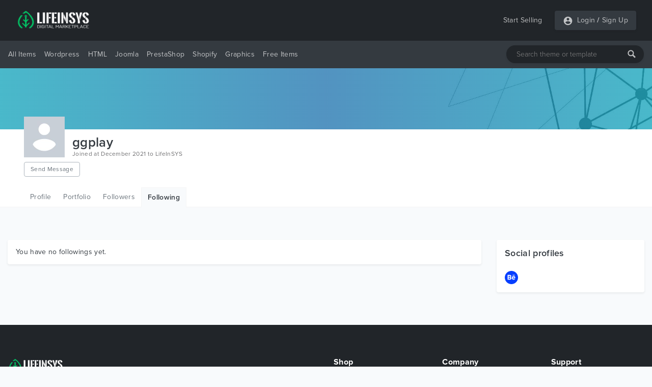

--- FILE ---
content_type: text/html; charset=utf-8
request_url: https://www.google.com/recaptcha/api2/aframe
body_size: 269
content:
<!DOCTYPE HTML><html><head><meta http-equiv="content-type" content="text/html; charset=UTF-8"></head><body><script nonce="PTaJvw0AClskUjQ_4JFQjQ">/** Anti-fraud and anti-abuse applications only. See google.com/recaptcha */ try{var clients={'sodar':'https://pagead2.googlesyndication.com/pagead/sodar?'};window.addEventListener("message",function(a){try{if(a.source===window.parent){var b=JSON.parse(a.data);var c=clients[b['id']];if(c){var d=document.createElement('img');d.src=c+b['params']+'&rc='+(localStorage.getItem("rc::a")?sessionStorage.getItem("rc::b"):"");window.document.body.appendChild(d);sessionStorage.setItem("rc::e",parseInt(sessionStorage.getItem("rc::e")||0)+1);localStorage.setItem("rc::h",'1769518773229');}}}catch(b){}});window.parent.postMessage("_grecaptcha_ready", "*");}catch(b){}</script></body></html>